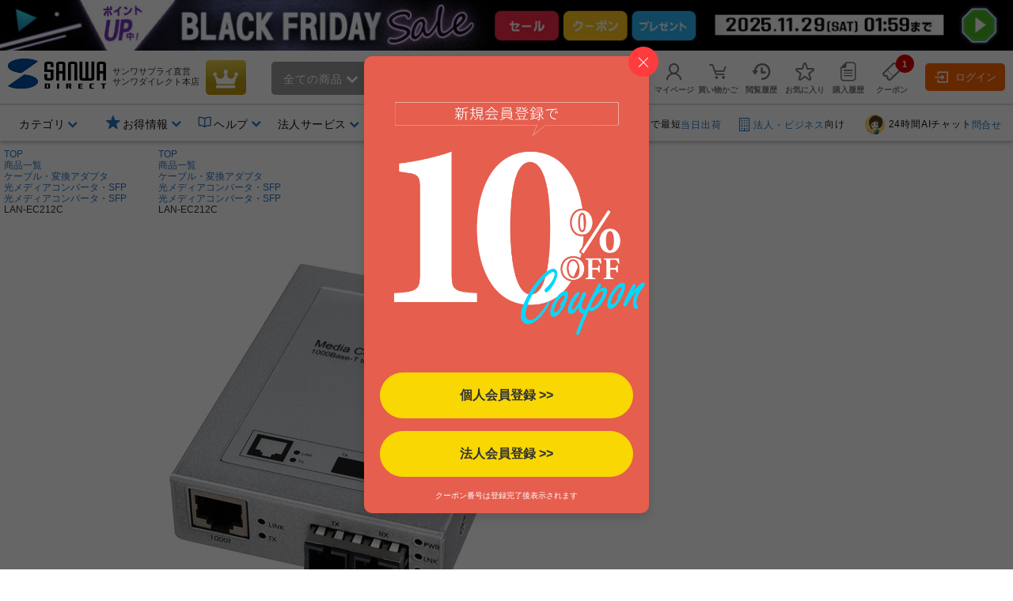

--- FILE ---
content_type: text/css
request_url: https://direct.sanwa.co.jp/css/clsd_review_category.css
body_size: 10284
content:
/* パンくず  **********************************************/
.pan{
	margin-bottom:10px;
	margin-left: 6px;
}

/* トップページ用 ******************************************/
#col_center .title_review {
	background: url("../images/parts/review_ttl.png") no-repeat scroll left top rgba(0, 0, 0, 0);
}

#col_center .title_review > p {
	color: #cc0000;
	font-size: 200%;
	height: 30px;
	border-bottom: 1px solid #cc0000;
	padding: 7px 0 36px 45px;
	margin-bottom: 20px;
}

#col_center .sub_title_review {
	color: #0082c2;
	font-size: 140%;
	margin-bottom: 10px;
}

.triangle-right:before {
	content: "";
	display: inline-block;
	width: 0;
	height: 0;
	border-left: 5px solid #3333cc;
	border-top: 5px solid transparent;
	border-bottom: 5px solid transparent;
}

.triangle-right2:before {
	content: "";
	display: inline-block;
	width: 0;
	height: 0;
	border-bottom: 5px solid transparent;
	border-left: 10px solid #ffffff;
	border-top: 5px solid transparent;
}

.review_category{
	margin-left:-10px;
}

.category {
	border: 1px solid #ccc;
	display: inline-block;
	margin: 0 0 10px 10px;
	vertical-align: top;
	width: 47%;
	min-height: 200px;
	position:relative;
}

.category .cate_name {
	border-bottom:1px solid #2976c6;
	color: #2976c6;
	font-size: 120%;
	line-height: 1;
	margin: 0 10px;
	padding: 5px 0;
}

.category .cate_shohinname {
	font-size: 110%;
	padding: 5px 10px;
}

.category .cate_img {
	display: inline-block;
	padding: 0 10px;
	vertical-align: top;
	width: 100px;
	height: 100px;
}

.category .cate_img .shohin {
	width: 100%;
	border: 1px solid #ccc;
}

.category ul {
	display: inline-block;
	margin-right: 10px;
	vertical-align: top;
	width: 68%;
	margin-bottom: 40px;
}

.category .cate_title {
	font-weight:bold;
	color: #222222;
	margin-top: 5px;
}

.category .cate_reg_dm {
	display: inline-block;
    vertical-align: top;
    width: 115px;
}

.category .cate_rating {
	display: inline-block;
    vertical-align: top;
    width: auto;
}

.category .cate_content {
    display: inline-block;
    vertical-align: top;
    width: 100%;
    margin:5px 0 0 2px;
    color: #222222;
}

.category .content_more{

}

.category .cate_content span {
	word-wrap:break-word;
}

.category .more {
	position:absolute;
	bottom:14px;
	right:19px;
}

/* メインページ用  ******************************************/
.not_review {
	background-color: #f6f6f6;
	padding: 90px 0;
	margin: auto;
}

.not_review p {
	text-align: center;
}

.not_review p span {
	font-weight: bold;
}

.paging {
    background-color: #f3f7f7;
    margin-bottom: 10px;
    margin-top: 8px;
    padding: 10px;
}

.bottom_paging {
    background-color: #fff;
    border-top: 3px solid #5f9cc6;
    margin-bottom: 10px;
    margin-top: 8px;
    padding: 10px;
}

.bottom_paging .bottom_selecter {
	font-weight: normal;
}

.paging .count {
	display: inline-block;
}

.paging .page{
	display: inline-block;
}

.paging .selecter {
	display: inline-block;
	float:right;
	clear:right;
}

.paging .sort {
	display: inline-block;
	font-weight:bold;
}

.paging .max {
	display: inline-block;
	font-weight:bold;
}

.paging select {
	border: none;
}

.content {
    background: none repeat scroll 0 0 #f6f6f6;
    margin-bottom: 10px;
    padding: 10px;
}

.content .item .cate_img {
	display: inline-block;
    padding-right: 10px;
    width: 100px;
}

.content .item .cate_img .shohin {
    width: 100px;
}

.content .item .detail {
    display: inline-block;
    line-height: 1.5;
    vertical-align: top;
    width: 84%;
}

.content .item .detail .sale {
	 display: inline-block;
}

.content .item .detail .stock {
	 margin-bottom: 8px;
}

.content .item .detail .stock dd {
	color: #03689a;
    font-weight: bold;
}

.content .item .detail dl {
	margin-top: 5px;
}

.content .item .detail dt {
    color: #999;
    display: inline-block;
    font-weight: bold;
    margin-right: 1em;
}

.content .item .detail dd {
	display: inline-block;
	margin-right: 1em;
}

.content .item .detail .cart_btn {
	vertical-align: top;
}

.content .item .detail .btn img {
	height: 22px;
	width:124px;
	vertical-align: top;
}

.content .review {
   border-top: 1px solid #ccc;
    margin-top: 10px;
    padding-top: 10px;
}

.content .review .cate_title {
    font-size: 16px;
    font-weight: bold;
    margin-bottom: 10px;
    width: 58%;
}

.content .review .cate_rating {
    display: inline-block;
    width: 13em;
}

.content .review .cate_reviewer {
    display: inline-block;
    padding-right:39px;
}

.content .review .cate_reg_dm {
    display: inline-block;
    width: 13em;
}

.content .review .cate_content {
    background: none repeat scroll 0 0 #fff;
    line-height: 1.5;
    margin-top: 10px;
    padding: 10px;
    word-wrap:break-word;
}

.content .line-through{
	text-decoration:line-through;
	color: #666;
}

.content .real_price {
	font-weight:bold;
	color:#d80000;
}
/*参考ボタン表示画面
************************************/
.feed_review_top {
	padding-bottom:12px;
}
.feed_review_bottom {
	margin-bottom:-7px;
	padding-top:1px;
	height:22px;
	line-height:22px;
}
.feed_review_top,
.feed_review_bottom,
.review_rating,
.review_reg_dm,
.review_reviewer {
	font-size:85%;
	margin-left:-3px;
	color:#727272;
}
.review_attrVal {
	font-size:100%;
	margin-left:-3px;
	margin-top:5px;
	color:#727272;
	font-weight: bold;
}

.feed_review_bottom p{
	display:inline-block;
}
.feed_button {
    background-color: #c8c8c8;
    color: #fff;
    display: inline-block;
    height: 21px;
    line-height: 20px;
    margin-left: 12px;
    outline: medium none;
    text-align: center;
    text-decoration: none;
    width: 60px;
    border-radius: 3px;
    font-size:120%;
}
.feed_button::before,
.feed_button::after {
	position: absolute;
	z-index: -1;
	display: block;
	content: '';
}
.feed_button,
.feed_button::before,
.feed_button::after {
	-webkit-box-sizing: border-box;
	-moz-box-sizing: border-box;
	box-sizing: border-box;
	-webkit-transition: all .3s;
	transition: all .3s;
}
.feed_button:hover {
	background-color: #59b1eb;
	color:#fff;
	text-decoration: none;
}
#paging_container .review_list_area .review_reviewer {
    padding-top: 4px;
}
#paging_container .review_list_area .review_content {
    padding: 10px 8px 15px;
    word-wrap: break-word;
}

#paging_container .review_list_area .review_reply_title {
	color: #3333cc;
	font-size:15px;
	font-weight:bold;
}
#paging_container .review_list_area .review_reply_content {
	width:500px;
	word-wrap:break-word;
}
#paging_container .review_list_area .review_reply_margin {
	margin:5px 0 0 100px;
}
#paging_container .review_list_area .review_reply_no_margin {
	margin:5px 0 0 10px;
}

/*参考ボタンの完了画面
************************************/
.feedBack_center {
    background: none repeat scroll 0 0 #fafafa;
    line-height: 26px;
    padding: 103px;
    text-align: center;
}
.feed_button2 {
    background-color: #3f8bdc;
    border-radius: 4px;
    box-shadow: 0px 3px 0 #226ebf;
    color: #fff;
    display: inline-block;
    line-height: 42px;
    margin-top: 46px;
    padding: 0 24px;
    position: relative;
    text-decoration: none;
    text-shadow: 0 1px 1px rgba(0, 0, 0, 0.3);
    transition: none 0s ease 0s ;
}
.feed_button2:hover {
    background-color: #4995e6;
    box-shadow: 0px 3px 0 #2f7bcc;
    color: white;
    text-decoration: none;
}
.feed_button2:active {
    box-shadow: none;
    top: 3px;
}
.review_customer_image p {
    border: 1px dashed #666666;
    color: #444444;
    display: inline-block;
    margin: 3px;
    padding: 33px 6px;
    vertical-align: top;
}
.clipArea {
	/*background: #efefef none repeat scroll 0 0;*/
	display: inline-block;
	margin: 0 3px;
	position: relative;
	vertical-align: top;
	width: 90px;
	height: 90px;
}
.clipArea img{
	clip: rect(11px 110px 95px 26px);
	clip: rect(11px, 110px, 95px, 26px);
	left: -23px;
	margin: 0 auto;
	position: absolute;
	top: -8px;
	width: 150%;
}
.clipArea img:hover {
	opacity: 0.6;
}

/* 新着レビュー
************************************/
.new-review-area {
	width: 250px;
	float: right;
	padding: 8px 0 0 0;
}
.review-ctr {
	clear: left;
	width: calc( 100% - 250px );
	box-sizing: border-box;
	padding: 0 15px 0 5px;
	display:inline-block;
	vertical-align:top;
}
.new-review-bnr-box {
	padding: 0 0 .5em;
}
.new-review-ttl {
	margin:1.5em 0 0;
	background-color:#2976c6;
	color:#fff;
	padding:.8em 0;
	text-align:center;
	border-radius:5px 5px 0 0;
}
.new-review-item-ctr {
	border-right: 1px solid #ddd;
	border-left: 1px solid #ddd;
	border-bottom: 1px solid #ddd;
	padding:0 0 1em 0;
}
.new-review-item-box {
	padding: 0.8em;
	border-bottom: 1px solid #ddd;
	width: 96%;
	margin: 0 auto;
}
.new-review-item-box:last-child {
	border-bottom: 0;
}
.new-review-item-box a:hover {
	opacity:.8;
}
.new-review-item-img-area {
	letter-spacing:-.40em;
	padding: 0 0 0.2em 0;
}
.new-review-item-img-box ,
.new-review-item-name-box  {
	letter-spacing: normal;
	box-sizing:border-box;
	vertical-align: middle;
}
.new-review-item-img-box {
	display: inline-block;
	width: 40%;
}
.new-review-item-name-box {
	display: inline-block;
	width: 60%;
	padding: 0 0 0 15px;
	height: 5.9em;
	overflow: hidden;
	line-height: 1.2;
}
.new-review-item-price {
	display: inline-block;
	color: #D80000;
	font-size: 1.1em;
	vertical-align: middle;
}
.new-review-item-star {
	display: inline-block;
	font-size: 0.8em;
	padding: 0 0 0 1em;
	vertical-align: middle;
}
.new-review-item-star .carousel-svg::before{
	color: #fc0;
	font-size: 12px;
}
.new-review-item-morelink a {
	display: block;
	text-align: center;
	padding: 0.5em 0;
	border: 1px solid #ddd;
	margin: 0.5em 0.5em 0;
	border-radius: 5px;
	color: #333;
	font-size: .95em;
}
.new-review-item-morelink a:after {
	content: "\e91f";
	font-family: 'sanwasvg';
	color: #2976c6;
	font-weight: normal;
	vertical-align: middle;
	padding: 0 0 0 0.5em;
}


--- FILE ---
content_type: application/javascript
request_url: https://direct.sanwa.co.jp/js/top_clsdCmnUpper.js
body_size: 67
content:
	//for mac
	if (navigator.appVersion.indexOf('Mac') !=-1){
		document.write('<style type="text/css"> body { font-size:75% !important; }</style>'); 
	} 


--- FILE ---
content_type: application/javascript
request_url: https://direct.sanwa.co.jp/js/watson_iqa.js
body_size: 14784
content:
var questionIndex1 = 0,
	selectIndex = 0,
	questionIndex2 = 0,
	answerIndex = 0,
	subQuestionIndex = 0,
	isEnterSubmit = false,
	sku = $('input[name=IQA_SKU]', parent.document).val(),
	orgSku = $('input[name=IQA_ORG_SKU]', parent.document).val(),
	stock = $('input[name=IQA_STOCK]', parent.document).val(),
	delvCorpMapTp = $('input[name=IQA_DELV_CORP_MAP_TP]', parent.document).val(),
	delvMapNo = $('input[name=IQA_DELV_MAP_NO]', parent.document).val(),
	ordGoodsFlg = $('input[name=IQA_ORD_GOODS_FLG]', parent.document).val(),
	makerDelvFlg = $('input[name=IQA_MAKER_DELV_FLG]', parent.document).val(),
	yoyakuNgFlg = $('input[name=IQA_YOYAKU_NG_FLG]', parent.document).val(),
	$questionText = $('#QuestionText'),
	$dispMsgLog = $('#display-message'),
	$chatLog = $('#chatlog'),
	sp_log = $('input[name=sp_log]').val();
$(function() {
	 //元品番をセット
	$('a').bind('touchstart', function() {
		$(this).addClass('hover');
	}).bind('touchend', function() {
		$(this).removeClass('hover');
	});
	// 送信ボタン
	$('#submit').on('click', function(e) {
		var text = $questionText.val();
		if (text.trim() !== '') {
			question(text);
			$questionText.val('');
		}
	});
	// 入力フォーム
	$questionText.on('keydown', function(e) {
		// シフトキーが押されている時のエンターは改行を挿入
		if (e.shiftKey && e.keyCode == 13) return;
		// エンターだけ入力された場合はワトソンに質問送信
		if (e.keyCode == 13) {
			var text = $questionText.val();
			if (text.trim() !== '') {
				question(text);
				isEnterSubmit = true;
			}
		}
	});
	// エンターで質問送信した場合に入力欄の値を消す
	$questionText.on('keyup', function(e) {
		if (isEnterSubmit) {
			isEnterSubmit = false;
			$questionText.val('');
		}
	});
	//デフォルト質問選択押下
	$('.default-link > li > a').on('click', function() {
		var text = $(this).children('span').text();
		var ansPtn = $(this).attr('data-ptn');
		var subSeq = $(this).attr('sub-seq');
		var seq = $(this).attr('id');
		var logId = $(this).attr('log-id');

		questionIndex1++;
		if(subSeq == '' || subSeq == null){ //デフォルト質問の場合
			if ('1' == ansPtn || '2' == ansPtn) { //1:固定回答, 3:常に表示
				submitClientMsg(htmlEscape2(text), 'q-' + questionIndex1);
				scrollBottom();
				fixAnswer(text, seq);
			} else {
				question(text); //0:Watson連携
			}
		}else{ //サブ質問の場合
			if('1' == subSeq){
				submitClientMsg('必要な数について', 'q-'+ questionIndex1);
				$('#loading-q-' + questionIndex1).hide();
				subCountQuestion(seq,subSeq,logId)
			}
			scrollBottom();
		}
	});
	//質問選択押下
	$('.select-link > li:not(.q-none) > a').on('click', function() {
		var text = $(this).children('span').text();
		answer(text, $(this).attr('id'));
	});
	//質問該当なしの場合
	$('.select-link > li.q-none > a').on('click', function() {
		var idStr = "no-applicable-" + questionIndex2;
		$('#after-feedback-no').clone(true).find('.chat-box').attr('id', idStr).appendTo($dispMsgLog);
		$('#' + idStr + ' a.inquiry').attr('href', ('/inquiry/index.jsp?FN=productPR&fm=iqa&productNo=' + sku));
		requestNoAnswer($(this).attr('id'));
		scrollSelector(idStr);
	});
	//フィードバック
	$('.question-submit').on('click', 'a[id^="fb"]', function() {
		questionIndex2++;
		var yn = "0";
		var copyId = "after-feedback-no";
		if (this.id.match(/Yes/)) {
			yn = "1";
			var copyId = "after-feedback-yes";
		}
		//フィードバック欄表示切替
		var parentIdStr = $(this).parents('div.chat-box').attr('id');
		$('#' + parentIdStr + ' .watson-message .balloon .question-submit').hide();
		var idStr = "after-feedback-" + questionIndex2;
		$('#' + copyId).clone(true).find('.chat-box').attr('id', idStr).appendTo($dispMsgLog);
		if (yn == '0') {
			$('#' + idStr + ' a.inquiry').attr('href', ('/inquiry/index.jsp?FN=productPR&fm=iqa&productNo=' + sku));
		}
		//フィードバック送信
		var target = this.id.substr(this.id.indexOf('_') + 1);
		requestFeedback(target, yn, idStr);
	});

	//サブ質問「確認ボタン」押下時
	$(document).on('click','[id^=sub-submit-]', function() {
		var submitId = $(this).attr('id');
		var countId = submitId.replace("sub-submit-", "").trim();
		var count =$('#sub-input-'+countId).val();
		var seq = $('#'+submitId).attr('seq');
		var subSeq = $('#'+submitId).attr('sub-seq');
		var logId = $('#'+submitId).attr('log-id');

		var subQaText ='';
		questionIndex1 ++;
		if(count !== '' && $.isNumeric(count) && count > 0){ //空では無く数値で0より大きい場合
			subQaText = '必要な数'+count+'個について';
			submitClientMsg(subQaText, 'q-'+ questionIndex1);
			//ajax処理
			subQaAnswer(subQaText,count, seq, subSeq,logId);
		}else{
			submitClientMsg('必要な数を数値で入力してください。', 'q-'+ questionIndex1);
			subCountQuestion(seq,subSeq,logId);
		}
		scrollBottom();
	});
});
/**
 * クライアント側のメッセージにテキストを挿入して取得
 * @text メッセージ内容
 */
function submitClientMsg(text, index) {
	var idStr = "client-" + index;
	$('#client-display-msg').clone(true).find('.chat-box').attr('id', idStr).appendTo($dispMsgLog);
	$('#' + idStr + ' .client-message .balloon').html(text);
	var idStr2 = "loading-" + index;
	$('#loading-msg').clone(true).find('.chat-box').attr('id', idStr2).appendTo($dispMsgLog);
}

/**
 * 「必要な数」を入力するデザイン表示
 * @param seq
 * @param subSeq
 * @param logId
 * @returns
 */
function subCountQuestion(seq,subSeq,logId){
	$('#loading-q-' + questionIndex1).hide();

	var subStr = "sub-qa-stock-display-"+ ++subQuestionIndex;
	var inputStr = "sub-input-"+subQuestionIndex;
	var submitStr ="sub-submit-"+subQuestionIndex;
	$('#sub-qa-stock-display').clone(true).attr('id', subStr).appendTo($dispMsgLog);
	$('#'+subStr+ ' .countText').attr('id', inputStr);
	$('#'+subStr+ ' #sub-btn').attr('id', submitStr);
	$('#'+subStr+ ' #'+submitStr).attr('seq', seq);
	$('#'+subStr+ ' #'+submitStr).attr('sub-seq', subSeq);
	$('#'+subStr+ ' #'+submitStr).attr('log-id', logId);

	$('#'+subStr).show();
}
/**
 * ワトソンに質問を送信する
 */
function question(text) {
	questionIndex1++;
	submitClientMsg(htmlEscape2(text), 'q-' + questionIndex1);
	scrollBottom();
	requestQuestion(htmlEscape2(text));
}
/**
 * クライアントの送信内容をワトソンに送信（非同期通信）
 */
function requestQuestion(text) {
	$.ajax({
		type: 'POST',
		url: '../iqa/CSDItemQuestion.jsp',
		dataType: 'json',
		data: {
			'sku': sku.trim(),
			'orgsku': orgSku.trim(),
			'text': text.trim(),
			'sp_log': sp_log.trim(),
		}
	}).done(function(res) {
		dispQuestionList(res.id, res.status, res.text);
	}).fail(function(jqXHR, textStatus, errorThrown) {
		dispQuestionList('', 'na', '');
	});
}
/**
 * ワトソン側の解答メッセージに解答挿入して取得
 * サンワサーバーから受け取る内容しか表示しないのでエスケープしない（タグありで返信されるかもしれないので）（ユーザの入力値はサーバー側でエスケープしてから返せば問題ない）
 * @id ログID
 * @text 質問候補
 */
function dispQuestionList(id, status, textarr) {
	$('#loading-q-' + questionIndex1).hide();

	//該当QAが存在しない場合
	if (status == 'na') {
		var idStr = 'no-applicable-' + questionIndex1;
		$('#no-answer').clone(true).find('.chat-box').attr('id', idStr).appendTo($dispMsgLog);
		$('#' + idStr + ' a.inquiry').attr('href', ('/inquiry/index.jsp?FN=productPR&fm=iqa&productNo=' + sku));
		scrollSelector(idStr);
		return;
	}

	var idStr = 'question-select-msg-' + ++selectIndex;
	$('#question-select').clone(true).find('.chat-box').attr('id', idStr).appendTo($dispMsgLog);
	$('#' + idStr + ' li.link-item').hide();
	$('#' + idStr + ' li.link-item.q-none').show();
	$('#' + idStr + ' li.link-item.q-none > a').attr('id', (id + '_na'));
	for (var i = 0; i < textarr.length; i++) {
		if (i == 5) {
			break;
		}
		var qaid = decodeURIComponent(textarr[i]["qaid"]);
		var answerText = decodeURIComponent(textarr[i]["question"]);
		$('#' + idStr + ' li.link-item.q-' + (i+1) + ' > a > span').html(htmlEscape(answerText));
		$('#' + idStr + ' li.link-item.q-' + (i+1) + ' > a').attr('id', (id + '_' + qaid));
		$('#' + idStr + ' li.link-item.q-' + (i+1)).show();
	}
	scrollSelector(idStr);
}
function answer(text, qaid) {
	questionIndex2++;
	submitClientMsg(htmlEscape2(text), 'a-' + questionIndex2);
	scrollBottom();
	requestAnswer(htmlEscape2(qaid));
}
function requestAnswer(qaid) {
	$.ajax({
		type: 'POST',
		url: '../iqa/CSDItemAnswer.jsp',
		dataType: 'json',
		data: {
			'qaid': qaid.trim(),
			'sku': sku.trim()
		}
	}).done(function(res) {
		dispAnswer(res);
	}).fail(function(jqXHR, textStatus, errorThrown) {
		dispAnswer(null);
	});
}
function dispAnswer(res) {
	$('#loading-a-' + questionIndex2).hide();

	//該当QAが存在しない場合（エラーが発生してデータが取得できなかったなど）
	if (res == null || res.status == 'na') {
		var idStr = 'no-applicable-' + questionIndex2;
		$('#no-answer').clone(true).find('.chat-box').attr('id', idStr).appendTo($dispMsgLog);
		$('#' + idStr + ' a.inquiry').attr('href', ('/inquiry/index.jsp?FN=productPR&fm=iqa&productNo=' + sku));
		scrollSelector(idStr);
		return;
	}

	var idStr = 'answer-display-msg-' + ++answerIndex;
	$('#answer-display').clone(true).find('.chat-box').attr('id', idStr).appendTo($dispMsgLog);
	$('#' + idStr + ' span.answer-disp').html(htmlEscape(res.answer));
	modifyLinkCss('answer-disp');
	$('#' + idStr + ' .question-submit .fbYes').attr('id', 'fbYes_' + res.id + '_' + res.seq);
	$('#' + idStr + ' .question-submit .fbNo').attr('id', 'fbNo_' + res.id + '_' + res.seq);

	//サブ質問が設定されている場合
	var subQ = res.subquestion;
	var subS = res.subseq;
	if(( subQ && subQ != '') && ( subS && subS != '')){
		if("1" == res.seq && "1" == res.subseq){ //1:在庫について 1:サブ在庫について
			$('#sub-question-msg').text('');
			var seqStr = 'ds-' + res.seq;

			var subIdStr ="sub-question-msg-"+ questionIndex1;
			$('#sub-question-msg').clone(true).attr('id', subIdStr).appendTo($dispMsgLog);
			$('#sample-ul').clone(true).appendTo($('#'+subIdStr));
			$('#'+subIdStr+ ' li:last-child a').attr('id', seqStr);
			$('#'+subIdStr+ ' li.link-item #' + seqStr).attr('sub-seq', res.subseq);
			$('#'+subIdStr+ ' li.link-item #' + seqStr).attr('log-id', res.id);
			$('#'+subIdStr+ ' li.link-item #' + seqStr + ' span').html(subQ);

			$('#'+subIdStr+',#sample-ul').show();
		}
	}
	scrollSelector(idStr);
}
function requestNoAnswer(id) {
	$.ajax({
		type: 'POST',
		url: '../iqa/CSDItemNoAnswer.jsp',
		dataType: 'json',
		data: {
			'id': id.trim()
		}
	});
}
/**
 * フィードバックを送信（非同期通信）
 */
function requestFeedback(id, ans, parent) {
	$.ajax({
		type: 'POST',
		url: '../iqa/CSDItemFeedback.jsp',
		dataType: 'json',
		data: {
			'id'      : id,
			'feedback': ans
		}
	}).always(function(res) {
		scrollSelector(parent);
	});
}
/**
* チャットログを指定セレクタの先頭にスクロールする
* @sel_id セレクタ
*/
function scrollSelector(selId) {
	var iPos = $('#' + selId).get(0).offsetTop;
	$chatLog.animate({scrollTop: iPos}, 'fast');
}
/**
 * チャットログを一番下にスクロールする
 */
function scrollBottom() {
	$chatLog.animate({scrollTop: $chatLog[0].scrollHeight}, 'fast');
}
/**
 * トリムして改行を[<br>]で返す
 * DBから取得した文字列に対して適用する
 * @str 文字列
 */
function htmlEscape(str) {
	return str.trim().replace(/\r?\n/g, '<br>');
}
/**
 * トリムしてエスケープ
 * script対策で[<], [>]はエスケープするが、改行は[<br>]で返す
 * クライアント側から入力された文字列に対して適用する
 * @str 文字列
 */
function htmlEscape2(str) {
	if (str == null || str == '') return '';
	return str.trim().replace(/<("[^"]*"|'[^']*'|[^'">])*>/g,'').replace(/\r?\n/g, '<br>');
}
/**
 * リンクにCSSクラスを追加する
 * @target 対象クラス
 */
function modifyLinkCss(target) {
	$('.' + target + ' a').addClass('link-open-window');
	$('.' + target + ' a[target != "_blank"]').attr('target', '_blank');
}

/**
 * 初期表示時のデフォルト質問
 * @returns
 */
$(document).ready( function(){
	$.ajax({
		type: 'GET',
		url: '../iqa/CSDGreeting.jsp',
		dataType: 'json',
		data: {
			'sku': sku.trim(),
			'stock':stock.trim(),
			'ordGoodsFlg':ordGoodsFlg.trim(),
			'makerDelvFlg':makerDelvFlg.trim()
		}
	}).done(function(res) {
		var greeting = res.Greeting;
		if(greeting != ""){
			greeting = greeting.replace("~","～");
			$("#greeting-area").html(greeting);
		}
		let sampleArr = res.sample;
		if (sampleArr && sampleArr != '') {
			$('#default-sample').text('');
			for (var tmpMap of sampleArr) {
				if (tmpMap != '') {
					var str = tmpMap.sample_text;
					if (str != '') {
						str = str.replace("~","～");
						var idStr = 'ds-' + tmpMap.sample_seq;
						$('#sample-ul li.link-item').clone(true).appendTo($('#default-sample'));
						$('#default-sample li:last-child a').attr('id', idStr);
						$('#default-sample li.link-item #' + idStr).attr('data-ptn', tmpMap.answer_pattern);
						$('#default-sample li.link-item #' + idStr + ' span').html(str);
					}
				}
			}
			$('#default-sample').show();
		}
	}).always(function(res){
		$('#first-msg span.target-sku').text(orgSku);
	})
});
function fixAnswer(text, seq) {
	$.ajax({
		type: 'GET',
		url: '../iqa/CSDFixAnswer.jsp',
		dataType: 'json',
		data: {
			'sku': sku.trim(),
			'orgsku': orgSku.trim(),
			'issp': sp_log.trim(),
			'dsseq':seq,
			'text':text,
			'delvCorpMapTp':delvCorpMapTp.trim(),
			'delvMapNo':delvMapNo.trim(),
			'stock':stock.trim(),
			'yoyakuNgFlg':yoyakuNgFlg.trim(),
			'ordGoodsFlg':ordGoodsFlg.trim()
		}
	}).done(function(res) {
		$('#loading-q-' + questionIndex1).hide();
		dispAnswer(res);
	}).fail(function(jqXHR, textStatus, errorThrown) {
		console.error('jqXHR: ' + jqXHR);
		console.error('textStatus: ' + textStatus);
		console.error('errorThrown: ' + errorThrown);
		$('#loading-q-' + questionIndex1).hide();
		dispAnswer(null);
	})
}
/**
 * サブ質問に対する回答
 * @param text
 * @param count
 * @param seq
 * @param subSeq
 * @param logId
 * @returns
 */
function subQaAnswer(text,count, seq, subSeq, logId){
	$.ajax({
		type: 'GET',
		url: '../iqa/CSDSubQaAnswer.jsp',
		dataType: 'json',
		data: {
			'sku': sku.trim(),
			'orgsku': orgSku.trim(),
			'issp': sp_log.trim(),
			'dsseq':seq,
			'subseq':subSeq,
			'logId':logId,
			'text':text,
			'inputCount':count
		}
	}).done(function(res) {
		$('#loading-q-' + questionIndex1).hide();
		dispAnswer(res);
	}).fail(function(jqXHR, textStatus, errorThrown) {
		console.error('jqXHR: ' + jqXHR);
		console.error('textStatus: ' + textStatus);
		console.error('errorThrown: ' + errorThrown);
		$('#loading-q-' + questionIndex1).hide();
		dispAnswer(null);
	})
}


--- FILE ---
content_type: application/x-javascript; charset=utf-8
request_url: https://cookie.sync.usonar.jp/v1/cs?url=https%3A%2F%2Fdirect.sanwa.co.jp%2FItemPage%2FLAN-EC212C&ref=&cb_name=usonarCallback&uuid=ef7d5583-4958-4a38-a569-fe5d55b17afa&client_id=sZRk9JEDk4m3QBA4&v=1.0.0&cookies=%7B%22_gcl_au%22%3A%221.1.1571665632.1764295351%22%2C%22krt_vis%22%3A%225rm9W1cQSrdXPm6%22%2C%22_ga%22%3A%22GA1.1.1413015685.1764295358%22%7D&cb=1764295363597
body_size: 120
content:
usonarCallback({"uuid":"ef7d5583-4958-4a38-a569-fe5d55b17afa"})


--- FILE ---
content_type: application/javascript
request_url: https://direct.sanwa.co.jp/js/rt_util.js
body_size: 6149
content:
/***/
var rtRecmSkuList = [];
var curitm="";

{
let rt_currentUrl = window.location.href;
let rt_referrerUrl = document.referrer;


if(rt_currentUrl.indexOf('/ItemPage/') > 0 ){
	let rt_urlparts = rt_currentUrl.split('/');
	curitm = rt_urlparts[rt_urlparts.length - 1];
	if(curitm && curitm.indexOf('?')>0){
		curitm = curitm.split('?')[0];
	}
}

function fetchDataWzParams(url, params) {
	return new Promise((resolve, reject) => {
		const queryString = Object.keys(params)
		.map(key => encodeURIComponent(key) + '=' + encodeURIComponent(params[key]))
		.join('&');

		const fullURL = url + (queryString ? `?${queryString}` : '');

		let xhr = new XMLHttpRequest();
		xhr.open('GET', fullURL, true);

		xhr.onreadystatechange = function() {
			if (xhr.readyState == 4) {
				if (xhr.status == 200) {
					if('' != xhr.responseText){
						resolve(JSON.parse(xhr.responseText));
					}
				} else {
					reject(new Error(`Failed with status ${xhr.status}`));
				}
			}
		};

		xhr.send();
	});
}
//------------------

let m_apiUrl;
let m_elemIdArray;
let m_exsitElemIdArray = [];
let m_exsitElemIdCntArray = {};
function dispMemPrice(elemId){
	let rtObj = document.getElementById(elemId);

	let contents = rtObj.innerHTML;

	let parser = new DOMParser();
	let doc = parser.parseFromString(contents, 'text/html');

	if(!doc)return;

	requestAnimationFrame(function(){
		let items = document.querySelectorAll('[rt-tag="sku"]');

		let skuMap={};
		for (var i = 0; i < items.length; i++) {
			let item = items[i];
			skuMap["sku"+i] = item.textContent;
		}
		m_exsitElemIdCntArray[elemId]=0;
		fetchDataWzParams(m_apiUrl , skuMap)
			.then(data => { replacePrice(elemId , data);	} )
			.catch(error => { console.error( error ); } );
	});
}

function replacePrice(elemId , _data){
	let jsonData = _data ;
	let skuPrMap = jsonData.prinfo.reduce((acc, item) => {acc[item.sku] = item.price;  return acc;}, {});

	var yenSign = '\u00A5';

	let childElements = document.querySelectorAll('[id^="'+elemId+'_"]');
	for(var i=0 ; i<childElements.length ; i++){
		let chiled = childElements[i];

		let skuElem = chiled.querySelector('[rt-tag="sku"]');
		let prElem  = chiled.querySelector('[rt-tag="price"]');

		if(!skuElem)continue;

		let sku = skuElem.innerHTML;
		let newPr = skuPrMap[sku];

		let elemIdNoNum = removeTrailingNumbers(elemId);
		let elemDelKey = sku+":"+elemIdNoNum;

		//erace itempage sku
		if( curitm && curitm != "" && curitm == sku ){
			rtRecmSkuList.push(elemDelKey);
		}
		//console.log("rt_all; " + elemId + ":" + sku);
		let dispSkuCnt = m_exsitElemIdCntArray[elemId];
		m_exsitElemIdCntArray[elemId] = dispSkuCnt+1;

		if(rtRecmSkuList.indexOf(elemDelKey)<0){
			rtRecmSkuList.push(elemDelKey);
			//console.log("test_rt_Disp this ID; " +  elemId + ":sku[" + i +":" +  sku + ":" + elemIdNoNum );
		}else{
			//erace elem
			let eraceElemIdNo = i+1;
			let eraceElementId=elemId + "_" + eraceElemIdNo
			let eraceElementObj = document.getElementById(eraceElementId);
			if(eraceElementObj){
				let dispSkuCnt = m_exsitElemIdCntArray[elemId];
				m_exsitElemIdCntArray[elemId] = dispSkuCnt-1;
				eraceElementObj.style.display = "none";
				eraceElementObj.classList.add('display-none');
			}
		}

		if(newPr){
			newPr = yenSign+ formatPrice(newPr);
			prElem.innerHTML= newPr ;
		}
	}
}


var myRtoaster = {
	proc: function(   apiUrl , elemIdArray ){
		m_apiUrl = apiUrl;
		m_elemIdArray = elemIdArray;


		return new Promise( function(resolve){
			var rttest = Rtoaster.recommendNow.apply(null,m_elemIdArray);
			setTimeout(function(){
				resolve();
			},3000);// set time out end
		});//Promise End
	}// Proc Enc
};//MyRToasterEnd


Rtoaster.callback = function(e){
	let cnt=0;
	let elemId=e;
	let idx = m_elemIdArray.indexOf(elemId);
	if(idx<0){
		return ;
	}

	m_exsitElemIdArray.push(elemId);
	dispMemPrice(e);
};

/*
*last proc
*/
function mynextProc() {

	//no elem proc
	var noneElementIdArray =m_elemIdArray.filter(item => !m_exsitElemIdArray.includes(item));
	for(var i = 0; i < noneElementIdArray.length; i++){
		let _obj =document.getElementById(noneElementIdArray[i]);
		if(_obj){
			//console.log("*rt_erc1:" + noneElementIdArray[i]  );
			_obj.style.display = 'none';
		}
	}
	//
	var cartPopElm = $('input[name=CART_POP_ELEMENT_ID]', parent.document).val();
	if(m_exsitElemIdArray.includes(cartPopElm)){ //PC cart popup
		if(document.getElementById("history_inner")){
			document.getElementById("history_inner").style.display = 'none';
		}
	}

	for (var elemId in m_exsitElemIdCntArray) {
		var skuCnt = m_exsitElemIdCntArray[elemId];
		if(elemId.startsWith("rt_ssi_")){
			continue;
		}		//console.log("*rt_erc:" + elemId + ":"+ skuCnt  );
		if(skuCnt==0){
			let _obj =document.getElementById(elemId);
			if(_obj){
				//console.log("*rt_erc2:" + elemId  );
				;//_obj.style.display = 'none';
			}
		}else{
			let parent =document.getElementById(elemId);
			var slickClass = parent.getElementsByClassName('recommend-carousel');
			if(slickClass.length == 0){
				slickClass = parent.getElementsByClassName('pattern-carousel');
			}
			var arrowNoneFlg = false;
			if(slickClass.length > 0){
				if(slickClass[0].className.includes('item3')){
					if(skuCnt < 4){
						arrowNoneFlg = true;
					}
				}else if(slickClass[0].className.includes('item4')){
					if(skuCnt < 5){
						arrowNoneFlg = true;
					}
				}else if(slickClass[0].className.includes('item5')){
					if(skuCnt < 6){
						arrowNoneFlg = true;
					}
				}else if(slickClass[0].className.includes('item6')){
					if(skuCnt < 7){
						arrowNoneFlg = true;
					}
				}else if(slickClass[0].className.includes('item8')){
					if(skuCnt < 9){
						arrowNoneFlg = true;
					}
				}
				$(slickClass[0]).attr('data-id', skuCnt);
			}

			if(arrowNoneFlg){
				slickClass[0].classList.add('arrows-none');
			}
		}
	}
}

function formatPrice(price) {
	return price.toString().replace(/\B(?=(\d{3})+(?!\d))/g, ",");
}

function removeTrailingNumbers(str) {
    return str.replace(/\d+$/, '');
}

}
